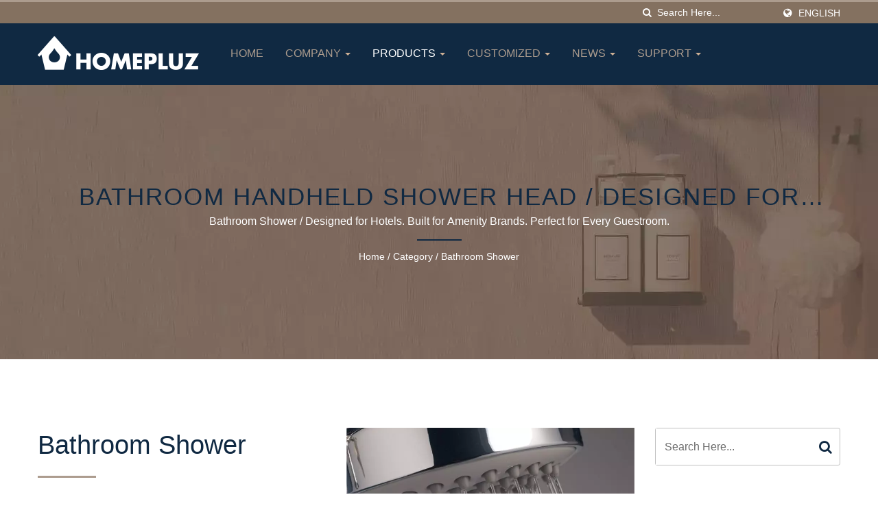

--- FILE ---
content_type: text/html; charset=UTF-8
request_url: https://www.homepluz.com/en/category/C.html
body_size: 10755
content:
<!DOCTYPE html><html prefix="og: http://ogp.me/ns#" lang="en" dir="ltr"><head><meta http-equiv="Content-Type" content="text/html; charset=utf-8" /><meta name="viewport" content="width=device-width, initial-scale=1.0"><meta http-equiv="X-UA-Compatible" content="IE=edge"><title>Bathroom Shower - Bathroom Handheld Shower Head | 35 Years Hotel &amp; Bathroom Shower Soap Dispensers Manufacturer | HOMEPLUZ</title><meta
name="description" content="Bathroom Handheld Shower Head manufacturer. HOMEPLUZ is a high-quality Bathroom Shower, Amenity Bottle Holder Manufacturer, Hotel Dispenser OEM, Custom Anti-theft Soap Dispenser, Adjustable Hospitality Bottle Holder, Refillable Shower Dispenser System, OEM/ODM Shampoo Dispenser Supplier manufacturer from Taiwan since 1980. Homepluz manufactures custom soap dispensers and bottle holders designed specifically for amenity and personal care brands entering the hotel market. With our OEM/ODM capabilities, we help brands transform their existing bottles into hotel-ready, secure, and sustainable dispenser systems.
Our commitment is to provide reliable engineering, stable production capacity, and professional guidance—so your brand can confidently serve the hospitality market." /><meta name="keywords" content="Bathroom Shower, Bathroom Handheld Shower Head, Hotel amenity dispenser,Amenity bottle holder manufacturer,Custom soap dispenser OEM,Shampoo bottle holder for hotels,Anti-theft bottle holder,Magnetic lock dispenser system,Wall mounted hotel dispenser,Hotel toiletry dispenser supplier,Personal care brand dispenser OEM,Custom shampoo dispenser holder,Hospitality bottle holder system,Refillable hotel dispenser program" /><meta
name="copyright" content="Hsumao Industrial Co., Ltd." /><meta name="author" content="Ready-Market Online Corporation" /><meta name="rating" content="general" /><meta name="robots" content="index, follow" /><link rel="dns-prefetch" href="https://cdn.ready-market.com.tw"><link rel="canonical" href="https://www.homepluz.com/en/category/C.html" /><link rel="alternate" hreflang="en" href="https://www.homepluz.com/en/category/C.html" /><link rel="alternate" hreflang="es" href="https://www.homepluz.com/es/category/C.html" /><link
rel="alternate" hreflang="fr" href="https://www.homepluz.com/fr/category/C.html" /><link rel="alternate" hreflang="it" href="https://www.homepluz.com/it/category/C.html" /><link rel="alternate" hreflang="de" href="https://www.homepluz.com/de/category/C.html" /><link rel="alternate" hreflang="ru" href="https://www.homepluz.com/ru/category/C.html" /><link rel="alternate" hreflang="ar" href="https://www.homepluz.com/ar/category/C.html" /><link rel="alternate" hreflang="tr" href="https://www.homepluz.com/tr/category/C.html" /><link
rel="alternate" hreflang="hi" href="https://www.homepluz.com/hi/category/C.html" /><link rel="alternate" hreflang="id" href="https://www.homepluz.com/id/category/C.html" /><link rel="alternate" hreflang="th" href="https://www.homepluz.com/th/category/C.html" /><link rel="alternate" hreflang="ja" href="https://www.homepluz.com/ja/category/C.html" /><link rel="alternate" hreflang="ko" href="https://www.homepluz.com/ko/category/C.html" /><link rel="alternate" hreflang="zh-TW" href="https://www.homepluz.com/zh-TW/category/C.html" /><style>.fa-twitter:before {
            content: "𝕏" !important;
            font-size: 1.1em !important;
        }
        @media (max-width: 991px) {
            .single-product-details .elevateZoom-image { min-height: 450px; }
            .About-us-section .About-us-img-section .About-us-img { min-height: 450px; }
        }</style><link
rel="preload" href="https://cdn.ready-market.com.tw/d0a51de0/Templates/pic/800x800_5-220419.jpg?v=f832f88f" as="image" /><link rel="preload" href="https://cdn.ready-market.com.tw/d0a51de0/Templates/pic/enar-page-banner.jpg?v=a513a405" as="image" /><link rel="preload" href="https://cdn.ready-market.com.tw/d0a51de0/Templates/pic/logo.png?v=8d2a4d7f" as="image" /><link rel="icon" href="/favicon.ico" type="image/x-icon" /><link rel="shortcut icon" href="/favicon.ico" type="image/x-icon" /> <script>var fontawesome = document.createElement('link');
    fontawesome.rel='stylesheet';
    fontawesome.href='https://cdn.ready-market.com.tw/d0a51de0/readyscript/capps/pc2-p/min/?f=%2Freadyscript%2Fpc2-template%2FLITE-101-TW-HsuMaoIndustrial%2Fcss%2Ffont-awesome%2Fcss%2Ffont-awesome.rmmin.css&v=fffd2007';
    fontawesome.media='defer';
    fontawesome.addEventListener('load', function() { fontawesome.media=''; }, false);
    var fontawesome_add = document.getElementsByTagName('script')[0]; fontawesome_add.parentNode.insertBefore(fontawesome, fontawesome_add);</script> <!---[if lt IE 8]><div style='text-align:center'><a
href="//www.microsoft.com/windows/internet-explorer/default.aspx?ocid=ie6_countdown_bannercode"><img src="//www.theie6countdown.com/img/upgrade.jpg"border="0"alt=""/></a></div>
<![endif]-->
<!---[if lt IE 9]><link href='//cdn.ready-market.com.tw/fonts/css?family=Open+Sans:400' rel='stylesheet' type='text/css' /><link href='//cdn.ready-market.com.tw/fonts/css?family=Open+Sans:300' rel='stylesheet' type='text/css' /><link href='//cdn.ready-market.com.tw/fonts/css?family=Open+Sans:600' rel='stylesheet' type='text/css' /><link
href='//cdn.ready-market.com.tw/fonts/css?family=Open+Sans:700' rel='stylesheet' type='text/css' /><link href='//cdn.ready-market.com.tw/fonts/css?family=Open+Sans:800' rel='stylesheet' type='text/css' /><link rel="stylesheet" href="css/ie.css" /> <script src="js/html5shiv.js"></script> <![endif]-->
<!---[if gte IE 9]><link rel="stylesheet" href="css/ie.css" />
<![endif]--><LINK
REL="stylesheet" TYPE="text/css" href="/readyscript/capps/pc2-p/min/?f=%2Freadyscript%2Fpc2-template%2FLITE-101-TW-HsuMaoIndustrial%2Fcss%2Fbootstrap.min.css%2C%2Freadyscript%2Fpc2-template%2FLITE-101-TW-HsuMaoIndustrial%2Fcss%2Fbootstrap-select.min.css%2C%2Freadyscript%2Fpc2-template%2FLITE-101-TW-HsuMaoIndustrial%2Fcss%2Fanimate.rmmin.css%2C%2Freadyscript%2Fpc2-template%2FLITE-101-TW-HsuMaoIndustrial%2Fcss%2Fhover.rmmin.css%2C%2Freadyscript%2Fpc2-template%2FLITE-101-TW-HsuMaoIndustrial%2Fcss%2Fjquery-ui.min.css%2C%2Freadyscript%2Fpc2-template%2FLITE-101-TW-HsuMaoIndustrial%2Fcss%2Fstyle.rmmin.css%2C%2Freadyscript%2Fpc2-template%2FLITE-101-TW-HsuMaoIndustrial%2Fcss%2Fresponsive.rmmin.css%2C%2Freadyscript%2Fpc2-template%2FLITE-101-TW-HsuMaoIndustrial%2Fcss%2Frm-editor.rmmin.css%2C%2Freadyscript%2Fpc2-template%2FLITE-101-TW-HsuMaoIndustrial%2Fcss%2Fbootstrap-tabs.rmmin.css%2C%2Freadyscript%2Fpc2-template%2FLITE-101-TW-HsuMaoIndustrial%2Fcss%2Ftab.main-area.rmmin.css%2C%2Freadyscript%2Fpc2-template%2FLITE-101-TW-HsuMaoIndustrial%2Filightbox%2Fsrc%2Fcss%2Filightbox.rmmin.css%2C%2Freadyscript%2Fpc2-template%2FLITE-101-TW-HsuMaoIndustrial%2Fcss%2Fowl.carousel.min.css%2C%2Freadyscript%2Fpc2-template%2FLITE-101-TW-HsuMaoIndustrial%2Fcss%2Fowl.theme.default.min.css&v=2912b977" /><style type="text/css">.owl-carousel{z-index:0}</style><style>@media (max-width: 991px) {
          .single-product-details .elevateZoom-image { min-height: unset; }
          .About-us-section .About-us-img-section .About-us-img { min-height: unset; }
        }</style> <script type="application/ld+json">{"@context":"http://schema.org","@type":"BreadcrumbList","itemListElement":[{"@type":"ListItem","position":1,"item":{"@type":"WebPage","@id":"/en/index/index.html","name":"Home"}},{"@type":"ListItem","position":2,"item":{"@type":"WebPage","@id":"/en/category/index.html","name":"Category"}},[],{"@type":"ListItem","position":3,"item":{"@type":"WebPage","@id":"/en/category/C.html","name":"Bathroom Shower"}}]}</script> <meta property="og:site_name" content="Hsumao Industrial Co., Ltd." /><meta property="og:title" content="Bathroom Shower - Bathroom Handheld Shower Head | 35 Years Hotel & Bathroom Shower Soap Dispensers Manufacturer | HOMEPLUZ" /><meta
property="og:description" content="Bathroom Handheld Shower Head manufacturer. HOMEPLUZ is a high-quality Bathroom Shower, Amenity Bottle Holder Manufacturer, Hotel Dispenser OEM, Custom Anti-theft Soap Dispenser, Adjustable Hospitality Bottle Holder, Refillable Shower Dispenser System, OEM/ODM Shampoo Dispenser Supplier manufacturer from Taiwan since 1980. Homepluz manufactures custom soap dispensers and bottle holders designed specifically for amenity and personal care brands entering the hotel market. With our OEM/ODM capabilities, we help brands transform their existing bottles into hotel-ready, secure, and sustainable dispenser systems.
Our commitment is to provide reliable engineering, stable production capacity, and professional guidance—so your brand can confidently serve the hospitality market." /><meta property="og:url" content="https://www.homepluz.com/en/category/C.html" /><meta property="og:image" content="https://cdn.ready-market.com.tw/d0a51de0/Templates/pic/800x800_5-220419.jpg?v=f832f88f" /><meta property="og:type" content="website" /><meta property="og:image:width" content="801" /><meta property="og:image:height" content="801" /> <script async src="https://www.googletagmanager.com/gtag/js?id=G-K8JVY43XLP"></script> <script>window.dataLayer = window.dataLayer || [];
    function gtag(){dataLayer.push(arguments);}
    gtag('js', new Date());
    gtag('config', 'G-K8JVY43XLP');
    const urlParams = new URLSearchParams(window.location.search);
    const statusParam = urlParams.get('status');
    if (statusParam === 'inquiry-has-been-sent') {
        gtag('event', 'inquiry_has_been_sent');
    }
    const qParam = urlParams.get('q');
    if (qParam) {
        gtag('event', 'in_site_query', {'page_title': qParam});
    }</script>  <script>(function(w,d,s,l,i){w[l]=w[l]||[];w[l].push({'gtm.start':
new Date().getTime(),event:'gtm.js'});var f=d.getElementsByTagName(s)[0],
j=d.createElement(s),dl=l!='dataLayer'?'&l='+l:'';j.async=true;j.src=
'https://www.googletagmanager.com/gtm.js?id='+i+dl;f.parentNode.insertBefore(j,f);
})(window,document,'script','dataLayer','GTM-5FXTP8G');</script> </head><body><div
class="main-page-wrapper" sid="main-area">
<header sid="lite-menu" dir="ltr"><div class="top_col"><div class="container"><ul class="language_box"><li><i class="fa fa-globe" aria-hidden="true"></i></li><li class="language">
<a href="/en/category/C.html" class="slct">English</a><ul class="drop"><li><a href="/en/category/C.html" hreflang="en">English</a></li><li><a href="/es/category/C.html" hreflang="es">Español</a></li><li><a href="/fr/category/C.html" hreflang="fr">Français</a></li><li><a
href="/it/category/C.html" hreflang="it">Italiano</a></li><li><a href="/de/category/C.html" hreflang="de">Deutsch</a></li><li><a href="/ru/category/C.html" hreflang="ru">Русский</a></li><li><a href="/ar/category/C.html" hreflang="ar">العربية</a></li><li><a href="/tr/category/C.html" hreflang="tr">Türkçe</a></li><li><a href="/hi/category/C.html" hreflang="hi">हिन्दी</a></li><li><a href="/id/category/C.html" hreflang="id">Indonesia</a></li><li><a href="/th/category/C.html" hreflang="th">ไทย</a></li><li><a
href="/ja/category/C.html" hreflang="ja">日本語</a></li><li><a href="/ko/category/C.html" hreflang="ko">한국어</a></li><li><a href="/zh-TW/category/C.html" hreflang="zh-TW">中文 (繁體)</a></li></ul></li></ul><form id="form-search" method="get" action="/en/search/index.html" class="search-here top_search">
<input name="q" type="text" onFocus="if(this.value =='Search Here...' ) this.value=''" onBlur="if(this.value=='') this.value='Search Here...'" value="Search Here..." aria-label="Search">
<button aria-label="search"><i
class="fa fa-search" aria-hidden="true"></i></button>
<input type="hidden" name="type" value="all" /></form></div></div><div class="navbar navbar-inverse"><div class="container"><div class="navbar-header">
<button type="button" class="navbar-toggle" data-toggle="collapse" data-target="#example-navbar-collapse" aria-label="Navbar Toggle">
<span class="sr-only"></span>
<span class="icon-bar"></span>
<span class="icon-bar"></span>
<span class="icon-bar"></span>
</button>
<a href="/en/index.html" class="navbar-brand"><img
src="https://cdn.ready-market.com.tw/d0a51de0/Templates/pic/logo.png?v=8d2a4d7f"  alt="Hsumao Industrial Co., Ltd. - Designed for Hotels. Built for Amenity Brands. Perfect for Every Guestroom."  width="235"  height="60"  />
</a><div
class="rmLogoDesc" id="rmPageDesc"><h1>
Bathroom Shower - Bathroom Handheld Shower Head | 35 Years Hotel & Bathroom Shower Soap Dispensers Manufacturer | HOMEPLUZ</h1><p>
Bathroom Handheld Shower Head manufacturer. HOMEPLUZ is a high-quality Bathroom Shower, Amenity Bottle Holder Manufacturer, Hotel Dispenser OEM, Custom Anti-theft Soap Dispenser, Adjustable Hospitality Bottle Holder, Refillable Shower Dispenser System, OEM/ODM Shampoo Dispenser Supplier manufacturer from Taiwan since 1980. Homepluz manufactures custom soap dispensers and bottle holders designed specifically for amenity and personal care brands entering the hotel market. With our OEM/ODM capabilities, we help brands transform their existing bottles into hotel-ready, secure, and sustainable dispenser systems.
Our commitment is to provide reliable engineering, stable production capacity, and professional guidance—so your brand can confidently serve the hospitality market.</p></div></div><div
class="navbar-collapse collapse" id="example-navbar-collapse"><form id="form-search" method="get" action="/en/search/index.html" class="search-here navbar-search">
<input name="q" type="text" onFocus="if(this.value =='Search Here...' ) this.value=''" onBlur="if(this.value=='') this.value='Search Here...'" value="Search Here..." aria-label="Search">
<button aria-label="search"><i class="fa fa-search" aria-hidden="true"></i></button>
<input type="hidden" name="type" value="all" /></form><ul class="nav navbar-nav"><li class="">
<a
href="/en/page/home.html"   data-title="Home">Home
</a></li><li class="dropdown">
<a href="/en/page/about-us.html"   data-title="Company">Company <b class="caret"></b>
</a><ul class="dropdown-menu"><li><a href="/en/page/company-profile.html" data-title="About Homepluz"  data-title="About Homepluz">About Homepluz</a></li><li><a href="/en/page/quality+policy.html" data-title="Quality & Safety"  data-title="Quality & Safety">Quality & Safety</a></li><li><a
href="/en/page/Privacy_Policy_Statement.html" data-title="Privacy Policy"  data-title="Privacy Policy">Privacy Policy</a></li></ul></li><li class="dropdown active">
<a href="/en/category/index.html" data-title="Products">Products <b class="caret"></b>
</a><ul class="dropdown-menu dropdown-menu-custom"><li class=""><a href="/en/category/D.html"  data-title="Floating Soap Dispenser">Floating Soap Dispenser</a></li><li class="dropdown"><a href="/en/category/G.html"  data-title="Amenity Bottle Holder">Amenity Bottle Holder</a><ul class="dropdown-menu dropdown-menu-custom-sub"><li><a
href="/en/category/G06.html"  data-title="Magnetic Lock Holder for Bathroom Essentials">Magnetic Lock Holder for Bathroom Essentials</a></li><li><a href="/en/category/G01.html"  data-title="Linear Wire Bottle Holder on Wall">Linear Wire Bottle Holder on Wall</a></li></ul></li><li class="dropdown"><a href="/en/category/A.html"  data-title="Wall Mounted Soap Dispenser">Wall Mounted Soap Dispenser</a><ul class="dropdown-menu dropdown-menu-custom-sub"><li><a
href="/en/category/A11.html"  data-title="1000ml Commercial Foam and Gel Soap Dispensers">1000ml Commercial Foam and Gel Soap Dispensers</a></li><li><a href="/en/category/A01.html"  data-title="250ml Liquid Hand Soap Dispenser">250ml Liquid Hand Soap Dispenser</a></li><li><a href="/en/category/A08.html"  data-title="380ml Wall-Mounted Hand Sanitizer Dispenser">380ml Wall-Mounted Hand Sanitizer Dispenser</a></li><li><a href="/en/category/A02.html"  data-title="350ml Our Most Trusted Classic – Reliable & Durable">350ml Our Most Trusted Classic – Reliable & Durable</a></li><li><a
href="/en/category/A03.html"  data-title="350ml Tamper Proof Hotel Soap Dispenser">350ml Tamper Proof Hotel Soap Dispenser</a></li><li><a href="/en/category/A07.html"  data-title="500ml Wall Mounted Shower Soap Dispenser">500ml Wall Mounted Shower Soap Dispenser</a></li><li><a href="/en/category/A06.html"  data-title="580ml Kitchen Sink Soap Dispenser">580ml Kitchen Sink Soap Dispenser</a></li><li><a href="/en/category/A10.html"  data-title="750ml Compact Hand Wash Dispenser">750ml Compact Hand Wash Dispenser</a></li><li><a
href="/en/category/A09.html"  data-title="Soap Dispenser Cartridge">Soap Dispenser Cartridge</a></li></ul></li><li class="dropdown"><a href="/en/category/C.html"  data-title="Bathroom Shower">Bathroom Shower</a><ul class="dropdown-menu dropdown-menu-custom-sub"><li><a href="/en/category/C02.html"  data-title="Water Saving Shower Head">Water Saving Shower Head</a></li><li><a href="/en/category/C01.html"  data-title="Shower Hose">Shower Hose</a></li><li><a href="/en/category/C03.html"  data-title="Shower Accessory">Shower Accessory</a></li></ul></li></ul></li><li
class="dropdown">
<a href="/en/category/customized.html" data-title="Customized">Customized <b class="caret"></b>
</a><ul class="dropdown-menu dropdown-menu-custom"><li class=""><a href="/en/category/B01.html"  data-title="Wall-Mounted Dispenser Systems Built to Reflect Your Brand">Wall-Mounted Dispenser Systems Built to Reflect Your Brand</a></li><li class=""><a href="/en/category/G05.html"  data-title="Customized Amenity Bottle Holder">Customized Amenity Bottle Holder</a></li></ul></li><li class="dropdown">
<a
href="/en/news/index.html" data-title="News">News <b class="caret"></b>
</a><ul class="dropdown-menu dropdown-menu-custom"><li class=""><a href="/en/news/news-037.html"  data-title="Introducing the New Floating Slim Soap Dispenser with a Compact Mini Bracket">Introducing the New Floating Slim Soap Dispenser with a Compact Mini Bracket</a></li><li class=""><a href="/en/news/news-035.html"  data-title="Join Us at 2024 Taiwan HORECA">Join Us at 2024 Taiwan HORECA</a></li><li class=""><a
href="/en/news/news-036.html"  data-title="New Release: Magnetic Lock Bottle Holder">New Release: Magnetic Lock Bottle Holder</a></li><li class=""><a href="/en/news/news-034.html"  data-title="New Design For Amenity Bottle Holder">New Design For Amenity Bottle Holder</a></li><li class=""><a href="/en/news/news-030.html"  data-title="2019 Homepluz Soap Dispenser Ft. O&#039;Right Shampoo">2019 Homepluz Soap Dispenser Ft. O'Right Shampoo</a></li></ul></li><li class="dropdown">
<a href="/en/page/support.html"   data-title="Support">Support <b class="caret"></b>
</a><ul
class="dropdown-menu"><li><a href="/en/faq/index.html" data-title="FAQ"  data-title="FAQ">FAQ</a></li><li><a href="/en/page/contact-info.html" data-title="Contact Us"  data-title="Contact Us">Contact Us</a></li><li><a href="/en/page/e-catalog.html" data-title="Download"  data-title="Download">Download</a></li></ul></li></ul></div></div></div></header><div class="clearfix"></div><div class="Enar-page-banner" sid="breadcrumb"><div class="Enar-page-banner-opact"><div class="container"><div><div
class="rmBCDesc rmsb-hp" id="rmcategoryDesc"><h1>
Bathroom Handheld Shower Head / Designed for Hotels. Built for Amenity Brands. Perfect for Every Guestroom.</h1><h2>
Bathroom Shower / Designed for Hotels. Built for Amenity Brands. Perfect for Every Guestroom.</h2></div><ul><li><span class="decoration"></span></li><li><a href="/en/index.html">Home</a></li><li>/</li><li><a href="/en/category/index.html" title="Category">Category</a></li><li>/</li><li><a
href="/en/category/C.html" title="Bathroom Shower">Bathroom Shower</a></li></ul></div></div></div></div>
<section class="section-container"><div class="container"><div class="row"><div class="col-lg-9 col-md-8 col-sm-7 col-xs-12 content">
<section class="About-us-section"><div class="row About-us-img-section"><div class="col-md-6 col-xs-12" style="float:right;"><div class="About-us-img">
<img src="https://cdn.ready-market.com.tw/d0a51de0/Templates/pic/800x800_5-220419.jpg?v=f832f88f" alt="Bathroom Shower"/></div></div><div
class="col-md-6 col-xs-12 img-text-border"><div class="About-us-img-text"><h2 >Bathroom Shower</h2>
<span
class="decoration"></span><h3 class="dis_con"></h3><p>Homepluz designs, develops, and manufacturers high quality shower head, shower hose and shower head use adapters. Our shower head with multiple spray function for massage purpose, they are made by durable ABS material with rust resistant. We offer long shower hose (83 inch) for flexible use in big shower room for disabled person. Other than this, there are also various shower head use adapters for our shower head sets.</p></div></div><hr></div><div
class="row About-us-text-section"><div class="col-xs-12"><div class="About-us-text"><h3  class="name_subtitle"  data-title="Bathroom Handheld Shower Head" >Bathroom Handheld Shower Head</h3><p class="desc_1">And our shower head can be compliance with water sense standard for water saving at 1.7gpm and Prop. 65 for safety material. Our shower heads are with built in design for disabled person. It fits perfectly at home for children and elders, also a good selection at medical center for person need special aid.<br />
<br
/>
Please see product category below for full shower head product selections.</p></div></div></div>
</section><div class="display-icon-wrapper clear-fix"><h4 >Bathroom Shower</h4><ul><li><span >Display:</span></li><li><a href="#" class="showgrid active" aria-label="Show Grid"><i class="fa fa-th" aria-hidden="true"></i></a></li><li><a href="#" class="showlist" aria-label="Show List"><i class="fa fa-th-list" aria-hidden="true"></i></a></li></ul></div><div class="clearfix sort_shop txt-1"><div
class="pages-button clear-fix">
<span class="fleft"> Result 1 - 3 of 3</span></div></div><div id="item-show" class="display-in-grid"><div class="item-width col-md-4 col-sm-6 col-xs-6 shop-item-width"><div class="item-Wrapper single-item-Wrapper"><div class="item-img shop-img-item">
<a href="/en/category/C02.html" ><img src="https://cdn.ready-market.com.tw/d0a51de0/Templates/pic/m/handheld shower.jpg?v=45ce2d6c" alt="Water Saving Shower Head - Handheld Shower"></a></div><div class="item-text single-Text-item"><h5><a
href="/en/category/C02.html" >Water Saving Shower Head</a></h5><p>Homepluz shower head is water saving built in design and can be compliance with water sense...</p></div></div></div><div class="item-width col-md-4 col-sm-6 col-xs-6 shop-item-width"><div class="item-Wrapper single-item-Wrapper"><div class="item-img shop-img-item">
<a href="/en/category/C01.html" ><img src="https://cdn.ready-market.com.tw/d0a51de0/Templates/pic/m/showerhose.jpg?v=c9caa450" alt="Shower Hose - Shower Hose"></a></div><div
class="item-text single-Text-item"><h5><a href="/en/category/C01.html" >Shower Hose</a></h5><p>Extendable Replacement Shower Hose fits most hand shower and mounting applications. We have...</p></div></div></div><div class="item-width col-md-4 col-sm-6 col-xs-6 shop-item-width"><div class="item-Wrapper single-item-Wrapper"><div class="item-img shop-img-item">
<a href="/en/category/C03.html" ><img
src="https://cdn.ready-market.com.tw/d0a51de0/Templates/pic/m/Category_Images-C03.jpg?v=aff0b423" alt="Shower Accessory - Diverter Valve"></a></div><div class="item-text single-Text-item"><h5><a href="/en/category/C03.html" >Shower Accessory</a></h5><p>Homepluz offer 4 main types of these useful devices.
With these little stuffs,  your cleaning...</p></div></div></div></div><div class="clearfix sort_shop txt-1"><div class="pages-button clear-fix">
<span class="fleft"> Result 1 - 3 of 3</span></div></div><div class="extra-wrap" sid="main-area"><div class="blog_scroll clearfix txt-1"><div class="fleft v_prev v_prev2">
<a
href="/en/category/A09.html"  class="button_type_11 bg_light_color_1 t_align_c f_size_ex_large bg_cs_hover r_corners d_inline_middle bg_tr tr_all_hover qv_btn_single_prev" aria-label="prev">
<i class="fa fa-angle-left "></i>
</a></div><div class="fright v_next v_next2">
<a  href="/en/category/C02.html" class="button_type_11 bg_light_color_1 t_align_c f_size_ex_large bg_cs_hover r_corners d_inline_middle bg_tr tr_all_hover qv_btn_single_next" aria-label="next">
<i class="fa fa-angle-right "></i>
</a></div></div></div></div><div class="col-lg-3 col-md-4 col-sm-5 col-xs-12">
<section id="side-1" sid="side-1"><div class="news-Sidebar-item-wrapper"><form
id="form-search" method="get" action="/en/search/index.html" class="clear-fix">
<input name="q" type="text" onFocus="if(this.value =='Search Here...' ) this.value=''" onBlur="if(this.value=='') this.value='Search Here...'" value="Search Here..." aria-label="Search">
<button class="tran3s" aria-label="Search"><i class="fa fa-search" aria-hidden="true"></i></button>
<input type="hidden" name="type" value="all" /></form></div></section>
<section id="side-2" sid="side-2"><div class="news-Sidebar-item-wrapper blog-Vtwo-sidebar"><div class="Categories"><H3 >Products</H3><ul
id="side_category_list"><li class="level1 "><a href="/en/category/D.html" >Floating Soap Dispenser</a></li><li class="level1 "><a href="/en/category/G.html" >Amenity Bottle Holder</a>
<span><i class="fa fa-angle-down" aria-hidden="true"></i></span><ul style="display:none;"><li class="leve2"><a href="/en/category/G06.html" >Magnetic Lock Holder for Bathroom Essentials</a></li><li class="leve2"><a href="/en/category/G01.html" >Linear Wire Bottle Holder on Wall</a></li></ul></li><li class="level1 "><a
href="/en/category/A.html" >Wall Mounted Soap Dispenser</a>
<span><i class="fa fa-angle-down" aria-hidden="true"></i></span><ul style="display:none;"><li class="leve2"><a href="/en/category/A11.html" >1000ml Commercial Foam and Gel Soap Dispensers</a></li><li class="leve2"><a href="/en/category/A01.html" >250ml Liquid Hand Soap Dispenser</a></li><li class="leve2"><a href="/en/category/A08.html" >380ml Wall-Mounted Hand Sanitizer Dispenser</a></li><li class="leve2"><a
href="/en/category/A02.html" >350ml Our Most Trusted Classic – Reliable & Durable</a></li><li class="leve2"><a href="/en/category/A03.html" >350ml Tamper Proof Hotel Soap Dispenser</a></li><li class="leve2"><a href="/en/category/A07.html" >500ml Wall Mounted Shower Soap Dispenser</a></li><li class="leve2"><a href="/en/category/A06.html" >580ml Kitchen Sink Soap Dispenser</a></li><li class="leve2"><a href="/en/category/A10.html" >750ml Compact Hand Wash Dispenser</a></li><li class="leve2"><a
href="/en/category/A09.html" >Soap Dispenser Cartridge</a></li></ul></li><li class="level1 active"><a href="/en/category/C.html" >Bathroom Shower</a>
<span><i class="fa fa-angle-down" aria-hidden="true"></i></span><ul style="display:none;"><li class="leve2"><a href="/en/category/C02.html" >Water Saving Shower Head</a></li><li class="leve2"><a href="/en/category/C01.html" >Shower Hose</a></li><li class="leve2"><a href="/en/category/C03.html" >Shower Accessory</a></li></ul></li><li class="level1 "><a
href="/en/category/customized.html" >Customized Soap Dispenser</a>
<span><i class="fa fa-angle-down" aria-hidden="true"></i></span><ul style="display:none;"><li class="leve2"><a href="/en/category/B01.html" >Wall-Mounted Dispenser Systems Built to Reflect Your Brand</a></li><li class="leve2"><a href="/en/category/G05.html" >Customized Amenity Bottle Holder</a></li></ul></li></ul></div></div>
</section><div id="side-3" sid="side-3" class="Download-PDF-item"><p
class="Download-PDF-item-title" >Homepluz Catalog</p><p>Homepluz full product list for soap dispenser and bottle holder.</p><div>
<a  href="/Templates/att/Homepluz-Catalog.pdf?lng=en">
<img src="https://cdn.ready-market.com.tw/d0a51de0/Templates/pic/m/icon_download.jpg?v=9f3ce205" alt="Homepluz Catalog" width="25" height="25">
Download    	    </a></div></div><div id="side-4" sid="side-4" class="sidebar-popular-product" dir="ltr"><h3 >Popular Products</h3><div id="side-populer-products" class="owl-carousel owl-theme"><div
class="single-popular-product clearfix">
<a  href="/en/category/D.html" title="Floating Wall Mount Bottle"><img src="https://cdn.ready-market.com.tw/d0a51de0/Templates/pic/20250702_620x415_1.jpg?v=3f374e9a" alt="Floating Wall Mount Bottle" class="float-left" width="270" height="270"></a><div class="banner">
<span><i class="fa fa-heart" aria-hidden="true"></i></span></div>
<a  href="/en/category/D.html" class="product float-left hvr-bounce-to-right tran3s"><p>Floating Wall Mount Bottle</p></a></div><div
class="single-popular-product clearfix">
<a  href="/en/product/Home-Use-Soap-Dispenser/DH-725-2W.html" title="Hand Wash Soap Dispenser"><img src="https://cdn.ready-market.com.tw/d0a51de0/Templates/pic/whole_site_promotion-01.jpg?v=28c625fb" alt="Hand Wash Soap Dispenser" class="float-left" width="270" height="270"></a><div class="banner">
<span><i class="fa fa-heart" aria-hidden="true"></i></span></div>
<a
href="/en/product/Home-Use-Soap-Dispenser/DH-725-2W.html" class="product float-left hvr-bounce-to-right tran3s"><p>Hand Wash Soap Dispenser</p></a></div></div></div><div id="side-5" sid="side-5"></div></div></div></div>
</section><div id="box-6" sid="box-6"><div class="container"><div style="clear: both;display:block;_height:1%;"></div><div
class="rm-oesu"><h2>Bathroom Shower - Bathroom Handheld Shower Head | 35 Years Hotel & Bathroom Shower Soap Dispensers Manufacturer | HOMEPLUZ</h2><p>Located in Taiwan since 1980, Hsumao Industrial Co., Ltd. has been a soap and shampoo dispensers manufacturer. Their main soap dispenser, including Bathroom Shower, Wall Mounted Soap Dispenser, Bathroom Soap Dispenser, Hotel Soap Dispenser, Industrial Soap Dispenser, Shampoo Dispenser, Hand Soap Dispenser, Black Wall Soap Dispenser, Soap Dispenser, Liquid Dispenser, Toiletry Dispenser and so forth.</p><p>Simple and stylish soap and shampoo dispenser package design provides well protection for the product inside and clear product image outside the box. Each set comes with instruction manual and installation kit including screws, anchors, adhesive tapes and silicone.</p><p>HOMEPLUZ has been offering customers high-quality hotel and bathroom soap dispensers, both with advanced technology and 35 years of experience, HOMEPLUZ ensures each customer's demands are met.</p><div
id="rm-oesulink">View our quality products <a href="/en/search/index.html?q=wall%20mounted%20shower%20dispenser&type=all">wall mounted shower dispenser</a>, <a href="/en/search/index.html?q=soap%20dispenser&type=all">soap dispenser</a>, <a href="/en/search/index.html?q=wall%20mounted%20soap%20dispenser&type=all">wall mounted soap dispenser</a>, <a href="/en/search/index.html?q=shower%20dispenser&type=all">shower dispenser</a>, <a
href="/en/search/index.html?q=hand%20wash%20dispenser&type=all">hand wash dispenser</a>, <a href="/en/search/index.html?q=liquid%20soap%20dispenser&type=all">liquid soap dispenser</a>, <a href="/en/search/index.html?q=bathroom%20dispenser&type=all">bathroom dispenser</a> and feel free to <a href="/en/page/contact-info.html" onClick="javascript: pageTracker._trackPageview('/track_oesu_click/contactus');">Contact Us</a>.</div><div style="clear: both;display:block;_height:1%;"></div></div></div></div>
<footer id="foot" sid="foot" class="them-footer-section"><div
class="footer-button-section"><div class="container"><div class="row"><div class="col-sm-9 col-xs-8"><h3>Need help or any questions to us?</h3></div><div class="col-sm-3 col-xs-4">
<a href="/en/page/contact-info.html">Contact Now!!</a></div></div></div></div><div class="footer-section"><div class="container"><div class="row"><div class="col-md-3 col-xs-6 footer-item"><div class="footer-item-one">
<a href="/en/index.html" class="footre-logo"><img
src="https://cdn.ready-market.com.tw/d0a51de0/Templates/pic/logo_footer.png?v=646325a0" alt="logo_footer" width="235" height="60"></a><p >Custom-designed soap dispensers and bottle holders for amenity brands—engineered for hotel safety, brand presentation, and everyday ease of use.</p><ul><li><a
href="https://www.facebook.com/share.php?v=4&src=bm&u=https%3A%2F%2Fwww.homepluz.com%2Fen%2Fcategory%2FC.html&t=%23%23OBJ%3A%3Aname%23%23+-+%23%23OBJ%3A%3Aname_subtitle+%7C+OBJ%3A%3Aalt_image+%7C+OBJ%3A%3Aname%23%23+%7C+35+Years+Hotel+%26+Bathroom+Shower+Soap+Dispensers+Manufacturer+%7C+HOMEPLUZ" target="_blank" aria-label="Facebook" rel="noopener"><i class="fa fa-facebook" aria-hidden="true"></i></a></li><li><a href="https://twitter.com/intent/tweet?text=%23%23OBJ%3A%3Aname%23%23+-+%23%23OBJ%3A%3Aname_subtitle+%7C+OBJ%3A%3Aalt_image+%7C+OBJ%3A%3Aname%23%23+%7C+35+Years+Hotel+%26+Bathroom+Shower+Soap+Dispensers+Manufacturer+%7C+HOMEPLUZ&url=https%3A%2F%2Fwww.homepluz.com%2Fen%2Fcategory%2FC.html" target="_blank" aria-label="Twitter" rel="noopener"><i class="fa fa-twitter" aria-hidden="true"></i></a></li><li><a
href="https://www.linkedin.com/shareArticle?mini=true&url=https%3A%2F%2Fwww.homepluz.com%2Fen%2Fcategory%2FC.html&title=%23%23OBJ%3A%3Aname%23%23+-+%23%23OBJ%3A%3Aname_subtitle+%7C+OBJ%3A%3Aalt_image+%7C+OBJ%3A%3Aname%23%23+%7C+35+Years+Hotel+%26+Bathroom+Shower+Soap+Dispensers+Manufacturer+%7C+HOMEPLUZ" target="_blank" aria-label="Linkedin" rel="noopener"><i class="fa fa-linkedin" aria-hidden="true"></i></a></li></ul></div></div><div class="col-md-3 col-xs-6 footer-item"><div class="footer-item-four">
<address><h3 >Our Address</h3>
<span><i class="fa fa-map-marker" aria-hidden="true"></i>No.195, Renhe Rd., Daya District, Taichung City 42864 , Taiwan</span>						<span><i class="fa fa-phone" aria-hidden="true"></i>886-4-2560-9856</span>						<span><i class="fa fa-fax" aria-hidden="true"></i>886-4-2560-9875</span>						<span><i
class="fa fa-envelope" aria-hidden="true"></i>info@homepluz.com</span>                      </address></div></div><div class="col-md-3 col-xs-6 footer-item"><div class="footer-item-three"><h3 >Latest News</h3><ul><li><h4><a href="/en/news/news-037.html">Introducing the New Floating Slim Soap Dispenser with...</a></h4>
<i>06 Jan, 2025</i></li><li><h4><a href="/en/news/news-035.html">Join Us at 2024 Taiwan HORECA</a></h4>
<i>17 Jun, 2024</i></li><li><h4><a
href="/en/news/news-036.html">New Release: Magnetic Lock Bottle Holder</a></h4>
<i>06 May, 2024</i></li><li><h4><a href="/en/news/news-034.html">New Design For Amenity Bottle Holder</a></h4>
<i>23 Dec, 2021</i></li></ul></div></div><div class="col-md-3 col-xs-6 footer-item"><div class="footer-item-two"><h3 >Navigation</h3><ul><li><i class="fa fa-angle-right" aria-hidden="true"></i><a  href="/en/page/home.html">Home</a></li><li><i class="fa fa-angle-right" aria-hidden="true"></i><a
href="/en/page/about-us.html">Company</a></li><li><i class="fa fa-angle-right" aria-hidden="true"></i><a  href="/en/category/index.html">Products</a></li><li><i class="fa fa-angle-right" aria-hidden="true"></i><a  href="/en/category/customized.html">Customized</a></li><li><i class="fa fa-angle-right" aria-hidden="true"></i><a  href="/en/news/index.html">News</a></li><li><i class="fa fa-angle-right" aria-hidden="true"></i><a  href="/en/page/support.html">Support</a></li></ul></div></div></div></div><div
class="footer-bottom-item"><div class="container"><div class="row"><div class="col-xs-6"><p>Copyright &copy; 2026 <a href="/en/index.html">Hsumao Industrial Co., Ltd.</a> All Rights Reserved.</p></div><div class="col-xs-6"><div class="clear-fix"><div class="float-right privacy-item"><p>Consulted &amp; Designed by <a
href="//www.ready-market.com" title="Ready-Market Online Corp. A professional for searching suppliers in various industries all over the world." target="_blank" rel="noopener">Ready-Market</a></p></div></div></div></div></div></div></div>
</footer></div><a href="/en/page/contact-info.html" track="track_prdinq_butclick/en::category::C" class="scroll-inquiry tran7s" data-toggle="tooltip" data-placement="left" title="Send Inquiry">
<i class="fa fa-envelope" aria-hidden="true"></i>
</a><button class="scroll-top tran7s p-color-bg" aria-label="Scroll Top">
<i
class="fa fa-angle-up" aria-hidden="true"></i>
</button> <script type="text/javascript" src="/readyscript/capps/pc2-p/min/?f=%2Freadyscript%2Fpc2-template%2FLITE-101-TW-HsuMaoIndustrial%2Fjs%2Fjquery-2.2.3.min.js%2C%2Freadyscript%2Fpc2-template%2FLITE-101-TW-HsuMaoIndustrial%2Fjs%2Fbootstrap-select.min.js%2C%2Freadyscript%2Fpc2-template%2FLITE-101-TW-HsuMaoIndustrial%2Fjs%2Fbootstrap.min.js%2C%2Freadyscript%2Fpc2-template%2FLITE-101-TW-HsuMaoIndustrial%2Fjs%2FiframeResizer.min.js%2C%2Freadyscript%2Fpc2-template%2FLITE-101-TW-HsuMaoIndustrial%2Fjs%2Fjquery.easing.1.3.rmmin.js%2C%2Freadyscript%2Fpc2-template%2FLITE-101-TW-HsuMaoIndustrial%2Fjs%2Fcustom.rmmin.js%2C%2Freadyscript%2Fpc2-template%2FLITE-101-TW-HsuMaoIndustrial%2Fjs%2Fswfobject.rmmin.js%2C%2Freadyscript%2Fpc2-template%2FLITE-101-TW-HsuMaoIndustrial%2Fjs%2Ftab.rmmin.js%2C%2Freadyscript%2Fpc2-template%2FLITE-101-TW-HsuMaoIndustrial%2Filightbox%2Fsrc%2Fjs%2Filightbox.rmmin.js%2C%2Freadyscript%2Fpc2-template%2FLITE-101-TW-HsuMaoIndustrial%2Fjs%2FsnapGallery.rmmin.js%2C%2Freadyscript%2Fpc2-template%2FLITE-101-TW-HsuMaoIndustrial%2Fjs%2Fowl.carousel.min.js&v=10556ce9"></script> <script>$(function(){if($(".About-us-section .About-us-text-section .col-xs-12 .About-us-text").html()){var content=$(".About-us-section .About-us-text-section .col-xs-12 .About-us-text").html().trim();if(content.length==0){$(".About-us-text-section").remove(".row.About-us-text-section");}}
if($(".tree-wrapper ul").html()){var content=$(".tree-wrapper ul").html().trim();if(content.length==0){$(".tree-wrapper").remove(".tree-wrapper");}}});$(document).ready(function(){$('.showlist').click(function(event){event.preventDefault();$('.showgrid').removeClass('active');$('.showlist').addClass('active');$('#item-show').addClass('display-in-list').removeClass('display-in-grid');$('#item-show .item-width').addClass('col-sm-12').addClass('cat-item-width').removeClass('col-md-4').removeClass('col-sm-6').removeClass('col-xs-6').removeClass('shop-item-width');$('#item-show .item-Wrapper').addClass('single-list-item-Wrapper').removeClass('single-item-Wrapper');$('#item-show .item-img').addClass('list-img-item').addClass('float-left').removeClass('shop-img-item');$('#item-show .item-text').addClass('list-text-col').addClass('float-left').removeClass('single-Text-item');});$('.showgrid').click(function(event){event.preventDefault();$('.showlist').removeClass('active');$('.showgrid').addClass('active');$('#item-show').addClass('display-in-grid').removeClass('display-in-list');$('#item-show .item-width').addClass('col-md-4').addClass('col-sm-6').addClass('col-xs-6').addClass('shop-item-width').removeClass('col-sm-12').removeClass('cat-item-width');$('#item-show .item-Wrapper').addClass('single-item-Wrapper').removeClass('single-list-item-Wrapper');$('#item-show .item-img').addClass('shop-img-item').removeClass('list-img-item').removeClass('float-left');$('#item-show .item-text').addClass('single-Text-item').removeClass('list-text-col').removeClass('float-left');});});jQuery("*[compareid]").click(function(){$('.compare_col').css('display','inline-block');});function snapgallery(ul_snapgallery){$(ul_snapgallery).each(function(){var sg_minw=parseInt($(this)[0].attributes['sg_minw'].value);var sg_col=parseInt($(this)[0].attributes['sg_col'].value);var sg_mar=parseInt($(this)[0].attributes['sg_mar'].value);var sg_title=$(this)[0].attributes['sg_title'].value;$(this).snapGallery({minWidth:sg_minw,maxCols:sg_col,margin:sg_mar});if(sg_title==''){$(this).children("li").children(".title").remove();}
$(this).children("li").children(".title").css({'white-space':'nowrap','text-overflow':'ellipsis','overflow':'hidden'});});};$(document).ready(function(){if($(window).width()>980){jQuery(".jackbox[data-group]").iLightBox({innerToolbar:true,controls:{fullscreen:true},fullViewPort:'fill'});}else{jQuery(".jackbox[data-group]").iLightBox({controls:{fullscreen:false},fullViewPort:'fill'});}
var items={};$('a[rel]').each(function(){if($(this).attr('rel')=='noreferrer'||$(this).attr('rel')=='noopener'||$(this).attr('rel')=='noreferrer noopener'){}else{items[$(this).attr('rel')]=true;}});var result=new Array();for(var i in items)
{result.push(i);}
$.each(result,function(key,value){if($(window).width()>980){jQuery("a[rel='"+value+"']").iLightBox({innerToolbar:true,controls:{fullscreen:true},fullViewPort:'fill'});}else{jQuery("a[rel='"+value+"']").iLightBox({controls:{fullscreen:false},fullViewPort:'fill'});}});snapgallery('ul[snapgallery]');});$(window).load(function(){snapgallery('ul[snapgallery]');});$(window).resize(function(){snapgallery('ul[snapgallery]');});$(function(){if($('#main-area_tab').length>0){$('#main-area_tab').KandyTabs({action:"toggle",trigger:"click",custom:function(btn,cont,index,tab){snapgallery('ul[snapgallery]');},done:function(btn,cont,tab){if($(window).width()>980){jQuery(".jackbox[data-group]",tab).iLightBox({innerToolbar:true,controls:{fullscreen:true},fullViewPort:'fill'});}else{jQuery(".jackbox[data-group]",tab).iLightBox({controls:{fullscreen:false},fullViewPort:'fill'});}
var items={};$('a[rel]',tab).each(function(){if($(this).attr('rel')=='noreferrer'||$(this).attr('rel')=='noopener'||$(this).attr('rel')=='noreferrer noopener'){}else{items[$(this).attr('rel')]=true;}});var result=new Array();for(var i in items)
{result.push(i);}
$.each(result,function(key,value){if($(window).width()>980){jQuery("a[rel='"+value+"']",tab).iLightBox({innerToolbar:true,controls:{fullscreen:true},fullViewPort:'fill'});}else{jQuery("a[rel='"+value+"']",tab).iLightBox({controls:{fullscreen:false},fullViewPort:'fill'});}});},resize:true});}});$(document).ready(function(){$('#side_category_list li.level1.active > ul').css('display','block');$('#side_category_list li.level1.active > span > i').addClass('fa-angle-up').removeClass('fa-angle-down');$('#side_category_list li.level1 > span').click(function(){if($(this).next().css('display')=='none'){$(this).next().css('display','block');}else{$(this).next().css('display','none');}
if($(this).find('i').hasClass('fa-angle-down')){$(this).find('i').addClass('fa-angle-up').removeClass('fa-angle-down');}else{$(this).find('i').addClass('fa-angle-down').removeClass('fa-angle-up');}});});window.onload=function(){var carouselTwo=$("#side-populer-products");if(carouselTwo.length){carouselTwo.owlCarousel({items:1,margin:30,loop:true,nav:false,dotsEach:1,autoplay:true,autoplayTimeout:4000,autoplaySpeed:1000,dragEndSpeed:1000,smartSpeed:1000,responsiveClass:true,responsive:{0:{items:1,},450:{items:1,margin:30},768:{items:1}}});}
carouselTwo.mouseover(function(){carouselTwo.trigger('stop.owl.autoplay');});carouselTwo.mouseleave(function(){carouselTwo.trigger('play.owl.autoplay',[1000]);});}
jQuery(document).ready(function(){var t=document.title;jQuery('div.socialfloat').load('/readyscript/bookmark.php',{title:t},function(){var link=jQuery("<link>");link.attr({type:'text/css',rel:'stylesheet',href:'/readyscript/share/social/css/SmartShare.css'});jQuery("head").append(link);});});function readyTracker(event_name,event_value){if(typeof ga!=="undefined"){ga("send","event",{eventCategory:"Custom Event",eventAction:event_name,eventLabel:event_value});}
if(typeof gtag!=="undefined"){gtag("event",event_name,{page_title:event_value});}}
jQuery(document).ready(()=>{const filePattern=/\.(zip|exe|pdf|doc*|xls*|ppt*|rar)$/i;if(typeof gtag==="undefined")return;jQuery("[track]").each(function(){const trackValue=jQuery(this).attr("track");jQuery(this).on("click",()=>{gtag("event","ready_track",{"page_title":trackValue});});});jQuery("a").each(function(){const href=jQuery(this).attr("href");if(typeof href!=="string")return;const textContent=jQuery.trim(jQuery(this).text());const useTextContent=textContent.length>0;const eventConfig={"track_click_external":{test:/^https?\:/i,data:href},"track_click_email":{test:/^mailto\:/i,data:href.replace(/^mailto\:/i,"")},"track_click_attachment":{test:filePattern,data:href},"track_click_interlink":{test:()=>jQuery(this).hasClass("rm-interlink"),data:jQuery(this).text()},"track_click_inq":{test:/^#INQ$/i,data:useTextContent?textContent:href}};for(const eventType in eventConfig){const{test,data}=eventConfig[eventType];if(typeof test==="function"?test():test.test(href)){jQuery(this).on("click",()=>{gtag("event",eventType,{"page_title":data});});break;}}});});var pageTracker={_trackPageview:function(path){gtag('event','ready_track',{'page_title':path});}};</script> <script>var im = document.createElement('img');
im.src =  "/images/d0a51de0.gif?st=252&cur=https%3A%2F%2Fwww.homepluz.com%2Fen%2Fcategory%2FC.html&ref="+encodeURIComponent(document.referrer);im.width=1;im.height=1;im.style='display:none;'
document.body.append(im);</script>  <script>var ii = document.createElement('src');
ii.async=true;
ii.src = "/readyscript/capps/pc2-p/js/riddle.js?q=3648111112";
document.body.append(ii);</script><noscript><iframe
src="https://www.googletagmanager.com/ns.html?id=GTM-5FXTP8G"
height="0" width="0" style="display:none;visibility:hidden"></iframe></noscript>
<!--cache: GMT 2026-01-30 07:20:50 ## 2a1c5e4f17b57d85a4121a4489ceca3f.cache-->
</body></html>